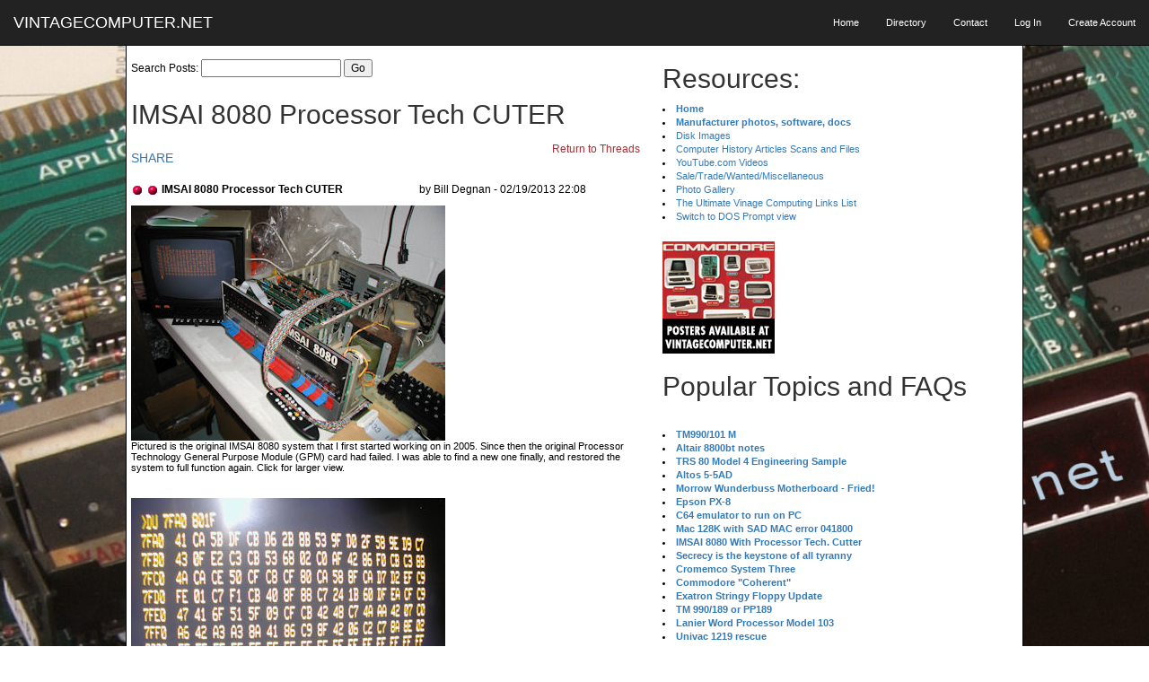

--- FILE ---
content_type: text/html;charset=UTF-8
request_url: https://vintagecomputer.net/browse_thread.cfm?id=504
body_size: 41865
content:
<LINK REL="SHORTCUT ICON" HREF="https://www.vintagecomputer.net/favicon.ico">










 













<!DOCTYPE html>
<html lang="en">
<head>

    <meta charset="utf-8">
    <meta http-equiv="X-UA-Compatible" content="IE=edge">
    <meta name="viewport" content="width=device-width, initial-scale=1">
    <meta name="description" content="">
    <meta name="author" content="">

    <title>IMSAI 8080 Processor Tech CUTER </title>

    <!-- Bootstrap Core CSS -->
    <link href="css/bootstrap.min.css" rel="stylesheet">
	 <link href="css/bootstrap.css" rel="stylesheet">

    <!-- Custom CSS -->
<link href="css/vintagecomputer.css" rel="stylesheet"> 

    <!-- Custom Fonts -->
    <link href="http://maxcdn.bootstrapcdn.com/font-awesome/4.1.0/css/font-awesome.min.css" rel="stylesheet" type="text/css">
    <link href='http://fonts.googleapis.com/css?family=Lora:400,700,400italic,700italic' rel='stylesheet' type='text/css'>
    <link href='http://fonts.googleapis.com/css?family=Open+Sans:300italic,400italic,600italic,700italic,800italic,400,300,600,700,800' rel='stylesheet' type='text/css'>

    <!-- HTML5 Shim and Respond.js IE8 support of HTML5 elements and media queries -->
    <!-- WARNING: Respond.js doesn't work if you view the page via file:// -->
    <!--[if lt IE 9]>
        <script src="https://oss.maxcdn.com/libs/html5shiv/3.7.0/html5shiv.js"></script>
        <script src="https://oss.maxcdn.com/libs/respond.js/1.4.2/respond.min.js"></script>
    <![endif]-->

</head>


<body style="background:url(/images/aim65.jpg); background-size:cover; ">

    <!-- Navigation -->
<nav class="navbar navbar-inverse navbar-fixed-top">
	<div class="container-fluid">
            <!-- Brand and toggle get grouped for better mobile display -->
    	<div class="navbar-header page-scroll">
                
    <button type="button" class="navbar-toggle" data-toggle="collapse" data-target="#bs-example-navbar-collapse-1"> 
    <span class="sr-only">Toggle navigation</span> <span class="icon-bar"></span> 
    <span class="icon-bar"></span> <span class="icon-bar"></span> </button>
                <a class="navbar-brand" href="index.cfm">VINTAGECOMPUTER.NET </a> 
            </div>
			
            <!-- Collect the nav links, forms, and other content for toggling -->
            <div class="collapse navbar-collapse" id="bs-example-navbar-collapse-1">
                <ul class="nav navbar-nav navbar-right" style="font-size: 11px;">
                    <li class="hidden-sm collapse">
                        <a href="home.cfm">Home</a>
                    </li>
                    <li class="visible-xs">
                        <a href="readme.cfm">Readme</a>
                    </li>	
                    <li class="hidden-sm collapse">
                        <a href="directory.cfm">Directory</a>
                    </li>					
                    <li>
                        <a href="contact.cfm">Contact</a>
                    </li>
					<li class="visible-xs">
						<a data-toggle="collapse" data-target=".navbar-collapse.in"  href="/index.cfm#resources">Archives and Resources</a>					
					</li>
			

                    <li>
                        <a href="/edit_member.cfm">Log In</a>
                    </li>
                    <li>
                        <a href="/get_info.cfm">Create Account</a>
                    </li>					
					
                </ul>
            </div>
            <!-- /.navbar-collapse -->
        </div>
        <!-- /.container -->
    </nav>


    <!-- Main Content -->
    <div class="container-fluid" style="margin-top:50px; max-width: 1000px; padding-right: 0px; padding-left: 0px; background-color: #ffffff; border:1px solid black;" >
	<div class="col-xs-12 col-sm-7" style="padding-right: 0px;  padding-left: 0px;   margin-right: 0px;   margin-left: 0px;">
	
	    <form name="searchfield" action="search_threads.cfm" method="post"  onSubmit="return search_validate(document.searchfield);">
      <table  class="table-responsive" style="margin-top:10px;">
        <tr>
          <td class="thread_main">Search Posts:
            <input type="text" name="search_term" maxlength="40"> <input type="submit" value="Go"></td>
        </tr>
      </table>
    </form>
	<h2 style="margin-left:5px;">IMSAI 8080 Processor Tech CUTER</h2>
<table class="table-responsive table-hover table-condensed" >
<tbody>

          <tr> 
            <td valign="top" ><h5>			
<a href="https://twitter.com/intent/tweet?original_referer=http%3A%2F%2Fvintagecomputer.net%2Fbrowse_thread.cfm%3Fid%3D504&ref_src=twsrc%5Etfw&text=IMSAI%208080%20Processor%20Tech%20CUTER&tw_p=tweetbutton&url=http%3A%2F%2Fvintagecomputer.net%2Fbrowse_thread.cfm%3Fid%3D504&via=billdeg"><i class="fa fa-twitter"></i> SHARE</a></h5>		
					
			
			</td>
            <td align="right" valign="top"><p><a href="discuss_issues.cfm?id=504" class="thread_main">Return 
                to Threads</a></p></td>
          </tr>

          
           

            <tr> 
              <td valign="top" class="thread_main"> 
                  <img src="images/reddot.gif">&nbsp;<img src="images/reddot.gif"> 
                   <strong>IMSAI 8080 Processor Tech CUTER</strong></td>
              <td><span class="thread_main" >by Bill Degnan 
                - 02/19/2013 22:08</span></td>
            </tr>
            <tr> 
              <td colspan="2" class="thread_main"> 
                
                 
                
                 
                
                 
                 
                
                
                  
                  
                  
                  
                  
                  
                  
                  
                  
                  
                
                  
                  
                  
                  
                  
                  
                  
                  
                  
                  
                
                  
                  
                  
                  
                  
                  
                  
                  
                  
                  
                
                  
                  
                  
                  
                  
                  
                  
                  
                  
                  
                
                  
                  
                  
                  
                  
                  
                  
                  
                  
                  
                
                  
                  
                  
                  
                  
                  
                  
                  
                  
                  
                
                  
                  
                  
                  
                  
                  
                  
                  
                  
                  
                
                  
                  
                  
                  
                  
                  
                  
                  
                  
                  
                
                  
                  
                  
                  
                  
                  
                  
                  
                  
                  
                
                  
                  
                  
                  
                  
                  
                  
                  
                  
                  
                
                  
                  
                  
                  
                  
                  
                  
                  
                  
                  
                
                  
                  
                  
                  
                  
                  
                  
                  
                  
                  
                
                  
                  
                  
                  
                  
                  
                  
                  
                  
                  
                
                  
                  
                  
                  
                  
                  
                  
                  
                  
                  
                
                  
                  
                  
                  
                  
                  
                  
                  
                  
                  
                
                  
                  
                  
                  
                  
                  
                  
                  
                  
                  
                
                  
                  
                  
                  
                  
                  
                  
                  
                  
                  
                
                  
                  
                  
                  
                  
                  
                  
                  
                  
                  
                
                  
                  
                  
                  
                  
                  
                  
                  
                  
                  
                
                  
                  
                  
                  
                  
                  
                  
                  
                  
                  
                
                  
                  
                  
                  
                  
                  
                  
                  
                  
                  
                
                  
                  
                  
                  
                  
                  
                  
                  
                  
                  
                
                  
                  
                  
                  
                  
                  
                  
                  
                  
                  
                
                  
                  
                  
                  
                  
                  
                  
                  
                  
                  
                
                  
                  
                  
                  
                  
                  
                  
                  
                  
                  
                
                  
                  
                  
                  
                  
                  
                  
                  
                  
                  
                
                  
                  
                  
                  
                  
                  
                  
                  
                  
                  
                
                  
                  
                  
                  
                  
                  
                  
                  
                  
                  
                
                  
                  
                  
                  
                  
                  
                  
                  
                  
                  
                
                  
                  
                  
                  
                  
                  
                  
                  
                  
                  
                
                  
                  
                  
                  
                  
                  
                  
                  
                  
                  
                
                  
                  
                  
                  
                  
                  
                  
                  
                  
                  
                
                  
                  
                  
                  
                  
                  
                  
                  
                  
                  
                
                  
                  
                  
                  
                  
                  
                  
                  
                  
                  
                
                  
                  
                  
                  
                  
                  
                  
                  
                  
                  
                
                  
                  
                  
                  
                  
                  
                  
                  
                  
                  
                
                  
                  
                  
                  
                  
                  
                  
                  
                  
                  
                
                  
                  
                  
                  
                  
                  
                  
                  
                  
                  
                
                  
                  
                  
                  
                  
                  
                  
                  
                  
                  
                
                  
                  
                  
                  
                  
                  
                  
                  
                  
                  
                
                  
                  
                  
                  
                  
                  
                  
                  
                  
                  
                
                  
                  
                  
                  
                  
                  
                  
                  
                  
                  
                
                  
                  
                  
                  
                  
                  
                  
                  
                  
                  
                
                  
                  
                  
                  
                  
                  
                  
                  
                  
                  
                
                  
                  
                  
                  
                  
                  
                  
                  
                  
                  
                
                  
                  
                  
                  
                  
                  
                  
                  
                  
                  
                
                  
                  
                  
                  
                  
                  
                  
                  
                  
                  
                
                  
                  
                  
                  
                  
                  
                  
                  
                  
                  
                
                  
                  
                  
                  
                  
                  
                  
                  
                  
                  
                
                  
                  
                  
                  
                  
                  
                  
                  
                  
                  
                
                  
                  
                  
                  
                  
                  
                  
                  
                  
                  
                
                  
                  
                  
                  
                  
                  
                  
                  
                  
                  
                
                  
                  
                  
                  
                  
                  
                  
                  
                  
                  
                
                  
                  
                  
                  
                  
                  
                  
                  
                  
                  
                
                  
                  
                  
                  
                  
                  
                  
                  
                  
                  
                
                  
                  
                  
                  
                  
                  
                  
                  
                  
                  
                
                  
                  
                  
                  
                  
                  
                  
                  
                  
                  
                
                  
                  
                  
                  
                  
                  
                  
                  
                  
                  
                
                  
                  
                  
                  
                  
                  
                  
                  
                  
                  
                
                  
                  
                  
                  
                  
                  
                  
                  
                  
                  
                
                  
                  
                  
                  
                  
                  
                  
                  
                  
                  
                
                  
                  
                  
                  
                  
                  
                  
                  
                  
                  
                
                  
                  
                  
                  
                  
                  
                  
                  
                  
                  
                
                  
                  
                  
                  
                  
                  
                  
                  
                  
                  
                
                  
                  
                  
                  
                  
                  
                  
                  
                  
                  
                
                  
                  
                  
                  
                  
                  
                  
                  
                  
                  
                
                  
                  
                  
                  
                  
                  
                  
                  
                  
                  
                
                  
                  
                  
                  
                  
                  
                  
                  
                  
                  
                
                  
                  
                  
                  
                  
                  
                  
                  
                  
                  
                
                  
                  
                  
                  
                  
                  
                  
                  
                  
                  
                
                  
                  
                  
                  
                  
                  
                  
                  
                  
                  
                
                  
                  
                  
                  
                  
                  
                  
                  
                  
                  
                
                  
                  
                  
                  
                  
                  
                  
                  
                  
                  
                
                  
                  
                  
                  
                  
                  
                  
                  
                  
                  
                
                  
                  
                  
                  
                  
                  
                  
                  
                  
                  
                
                  
                  
                  
                  
                  
                  
                  
                  
                  
                  
                
                  
                  
                  
                  
                  
                  
                  
                  
                  
                  
                
                  
                  
                  
                  
                  
                  
                  
                  
                  
                  
                
                  
                  
                  
                  
                  
                  
                  
                  
                  
                  
                
                  
                  
                  
                  
                  
                  
                  
                  
                  
                  
                
                  
                  
                  
                  
                  
                  
                  
                  
                  
                  
                
                  
                  
                  
                  
                  
                  
                  
                  
                  
                  
                
                  
                  
                  
                  
                  
                  
                  
                  
                  
                  
                
                  
                  
                  
                  
                  
                  
                  
                  
                  
                  
                
                  
                  
                  
                  
                  
                  
                  
                  
                  
                  
                
                  
                  
                  
                  
                  
                  
                  
                  
                  
                  
                
                  
                  
                  
                  
                  
                  
                  
                  
                  
                  
                
                  
                  
                  
                  
                  
                  
                  
                  
                  
                  
                
                  
                  
                  
                  
                  
                  
                  
                  
                  
                  
                
                  
                  
                  
                  
                  
                  
                  
                  
                  
                  
                
                  
                  
                  
                  
                  
                  
                  
                  
                  
                  
                
                  
                  
                  
                  
                  
                  
                  
                  
                  
                  
                
                  
                  
                  
                  
                  
                  
                  
                  
                  
                  
                
                  
                  
                  
                  
                  
                  
                  
                  
                  
                  
                
                  
                  
                  
                  
                  
                  
                  
                  
                  
                  
                
                  
                  
                  
                  
                  
                  
                  
                  
                  
                  
                
                  
                  
                  
                  
                  
                  
                  
                  
                  
                  
                
                  
                  
                  
                  
                  
                  
                  
                  
                  
                  
                
                  
                  
                  
                  
                  
                  
                  
                  
                  
                  
                
                  
                  
                  
                  
                  
                  
                  
                  
                  
                  
                
                  
                  
                  
                  
                  
                  
                  
                  
                  
                  
                
                  
                  
                  
                  
                  
                  
                  
                  
                  
                  
                
                  
                  
                  
                  
                  
                  
                  
                  
                  
                  
                
                  
                  
                  
                  
                  
                  
                  
                  
                  
                  
                
                  
                  
                  
                  
                  
                  
                  
                  
                  
                  
                
                  
                  
                  
                  
                  
                  
                  
                  
                  
                  
                
                  
                  
                  
                  
                  
                  
                  
                  
                  
                  
                
                  
                  
                  
                  
                  
                  
                  
                  
                  
                  
                
                  
                  
                  
                  
                  
                  
                  
                  
                  
                  
                
                  
                  
                  
                  
                  
                  
                  
                  
                  
                  
                
                  
                  
                  
                  
                  
                  
                  
                  
                  
                  
                
                  
                  
                  
                  
                  
                  
                  
                  
                  
                  
                
                  
                  
                  
                  
                  
                  
                  
                  
                  
                  
                
                  
                  
                  
                  
                  
                  
                  
                  
                  
                  
                 
                
                 
                  <a href="/imsai/8080_number1/IMSAI_8080_CUTTER_7FFF.JPG"><img src="/imsai/8080_number1/thm_IMSAI_8080_CUTER_7FFF.JPG" border="0" alt="IMSAI 8080 running Processor Technology CUTER"></a><div class="index_comments">Pictured is the original IMSAI 8080 system that I first started working on in 2005. Since then the original Processor Technology General Purpose Module (GPM) card had failed. I was able to find a new one finally, and restored the system to full function again. Click for larger view.</div> <br><br><a href="/imsai/8080_number1/CUTER_7FFF.jpg"><img src="/imsai/8080_number1/thm_CUTER_7FFF.jpg" border="0" alt="IMSAI 8080 running Processor Technology CUTER"></a><div class="index_comments">Here is a screen shot of the top of memory. Click for larger view.</div> <br><br><a href="/imsai/8080_number1">New Pics (dated 2013)</a>. Note that the original photos' file dates of 2008 are wrong, the original photos were taken in 2005. 
                <br> <br> <a href="discuss_reply.cfm?id=504" class="thread_main">Reply</a> 
                
                 </td>
            </tr>

           

        </tbody></table>
	</div>
	<div class="col-xs-12 col-sm-5" >

<h2>Resources:</h2>
<div class="index_comments">
<li><a href="/"><b>Home</b></a>
<li><a href="/directory.cfm"><b>Manufacturer photos, software, docs</b></a>
<li><a href="/disk_images/">Disk Images</a><br>
<li><a href="/cisc367/">Computer History Articles Scans and Files</a><br>
<li><a href="https://www.youtube.com/user/billdeg" target="_blank">YouTube.com Videos</a>
<li><a href="/browse_thread.cfm?id=39">Sale/Trade/Wanted/Miscellaneous</a><br>
<li><a href="/pictures/">Photo Gallery</a><br>
<li><a href="/browse_thread.cfm?id=147">The Ultimate Vinage Computing Links List</a><br>
<li><a href="/easteregg.cfm">Switch to DOS Prompt view</a>
</div>


<br>
<a href="poster_detail.cfm"><img src="/marketing/vintage_thumb.jpg" alt="Buy a Commodore Computer Poster"></a><br>
				<h2>Popular Topics and FAQs</h2>
                
	
<br>
<div class="index_comments">
					
	
		
		
		
		
		<li><a href="/browse_thread.cfm?id=4"><strong>TM990/101 M</strong></a>

<br>

		
		
		
		
		<li><a href="/browse_thread.cfm?id=9"><strong>Altair 8800bt notes</strong></a>

<br>

		
		
		
		
		<li><a href="/browse_thread.cfm?id=23"><strong>TRS 80 Model 4 Engineering Sample</strong></a>

<br>

		
		
		
		
		<li><a href="/browse_thread.cfm?id=29"><strong>Altos 5-5AD</strong></a>

<br>

		
		
		
		
		<li><a href="/browse_thread.cfm?id=64"><strong>Morrow Wunderbuss Motherboard - Fried!</strong></a>

<br>

		
		
		
		
		<li><a href="/browse_thread.cfm?id=71"><strong>Epson PX-8</strong></a>

<br>

		
		
		
		
		<li><a href="/browse_thread.cfm?id=90"><strong>C64 emulator to run on PC</strong></a>

<br>

		
		
		
		
		<li><a href="/browse_thread.cfm?id=95"><strong>Mac 128K with SAD MAC error 041800</strong></a>

<br>

		
		
		
		
		<li><a href="/browse_thread.cfm?id=100"><strong>IMSAI 8080 With Processor Tech. Cutter</strong></a>

<br>

		
		
		
		
		<li><a href="/browse_thread.cfm?id=101"><strong>Secrecy is the keystone of all tyranny</strong></a>

<br>

		
		
		
		
		<li><a href="/browse_thread.cfm?id=108"><strong>Cromemco System Three</strong></a>

<br>

		
		
		
		
		<li><a href="/browse_thread.cfm?id=109"><strong>Commodore "Coherent"</strong></a>

<br>

		
		
		
		
		<li><a href="/browse_thread.cfm?id=119"><strong>Exatron Stringy Floppy Update</strong></a>

<br>

		
		
		
		
		<li><a href="/browse_thread.cfm?id=189"><strong>TM 990/189 or PP189</strong></a>

<br>

		
		
		
		
		<li><a href="/browse_thread.cfm?id=211"><strong>Lanier Word Processor Model 103</strong></a>

<br>

		
		
		
		
		<li><a href="/browse_thread.cfm?id=313"><strong>Univac 1219 rescue</strong></a>

<br>

		
		
		
		
		<li><a href="/browse_thread.cfm?id=262"><strong>IMSAI 1.4 BASIC vs. MITS 8K BASIC</strong></a>

<br>

		
		
		
		
		<li><a href="/browse_thread.cfm?id=304"><strong>Atari 520ST</strong></a>

<br>

		
		
		
		
		<li><a href="/browse_thread.cfm?id=627"><strong>DEC Information Request Reply Card</strong></a>

<br>

		
		
		
		
		<li><a href="/browse_thread.cfm?id=428"><strong>Amiga 2500 Restoration</strong></a>

<br>

		
		
		
		
		<li><a href="/browse_thread.cfm?id=445"><strong>IBM XT sn 4359455</strong></a>

<br>

		
		
		
		
		<li><a href="/browse_thread.cfm?id=458"><strong>Amiga 2000 with Dual Drives and HD</strong></a>

<br>

		
		
		
		
		<li><a href="/browse_thread.cfm?id=463"><strong>A New 68000 CPU S-100 Board</strong></a>

<br>

		
		
		
		
		<li><a href="/browse_thread.cfm?id=493"><strong>Edmund Scientific Co Ad 1973</strong></a>

<br>

		
		
		
		
		<li><a href="/browse_thread.cfm?id=503"><strong>Micropolis 10xx Drive Inventory</strong></a>

<br>

		
		
		
		
		<li><a href="/browse_thread.cfm?id=526"><strong>Texas Instruments 99/4a with PHP1200</strong></a>

<br>

		
		
		
		
		<li><a href="/browse_thread.cfm?id=532"><strong>MITS Altair 8800b T with Dual Drives</strong></a>

<br>

		
		
		
		
		<li><a href="/browse_thread.cfm?id=541"><strong>Burroughs L5000 Controller Card Photos</strong></a>

<br>

		
		
		
		
		<li><a href="/browse_thread.cfm?id=560"><strong>Digital PDP 11/44</strong></a>

<br>

		
		
		
		
		<li><a href="/browse_thread.cfm?id=575"><strong>TRS 80 Model III Exatron Stringy Floppy</strong></a>

<br>

		
		
		
		
		<li><a href="/browse_thread.cfm?id=594"><strong>Digital PDP-9 The Serious Computer</strong></a>

<br>

		
		
		
		
		<li><a href="/browse_thread.cfm?id=598"><strong>Live long and prosper, Spock</strong></a>

<br>

		
		
		
		
		<li><a href="/browse_thread.cfm?id=599"><strong>PDP 11/40 M7656 Serial Comms</strong></a>

<br>

		
		
		
		
		<li><a href="/browse_thread.cfm?id=612"><strong>1993 Compaq Deskpro 5/60M</strong></a>

<br>

		
		
		
		
		<li><a href="/browse_thread.cfm?id=799"><strong>1974/5 TCC-3700 i8080 Computer</strong></a>

<br>

		
		
		
		
		<li><a href="/browse_thread.cfm?id=633"><strong>Processor Tech 3P + S ASR 33 Jumpers</strong></a>

<br>

		
		
		
		
		<li><a href="/browse_thread.cfm?id=671"><strong>Tektronix 4015-1 Graphics Terminal</strong></a>

<br>

		
		
		
		
		<li><a href="/browse_thread.cfm?id=673"><strong>Lear Siegler ADM-3A GraFix Board</strong></a>

<br>

		
		
		
		
		<li><a href="/browse_thread.cfm?id=692"><strong>UNIVAC 1219 USS Midway CV-41</strong></a>

<br>

		
		
		
		
		<li><a href="/browse_thread.cfm?id=704"><strong>Commodore VIC-21</strong></a>

<br>

		
		
		
		
		<li><a href="/browse_thread.cfm?id=708"><strong>Prevent VMS MULTINET SMTP Relay Hijacks</strong></a>

<br>

		
		
		
		
		<li><a href="/browse_thread.cfm?id=709"><strong>NExT Cube Restoration</strong></a>

<br>

		
		
		
		
		<li><a href="/browse_thread.cfm?id=776"><strong>1976 P.C.C. Features the MAI JOLT 6502</strong></a>

<br>

		
		
		
		
		<li><a href="/browse_thread.cfm?id=778"><strong>1961 Beckman DEXTIR Computer</strong></a>

<br>

		
		
		
		
		<li><a href="/browse_thread.cfm?id=785"><strong>UNIVAC 1 and UNIVAC File Computer 1</strong></a>

<br>

		
		
		
		
		<li><a href="/browse_thread.cfm?id=812"><strong>Computer Music Using the IBM 7094 </strong></a>

<br>

		
		
		
		
		<li><a href="/browse_thread.cfm?id=813"><strong>1985 PCs Limited Turbo PC</strong></a>

<br>

		
		
		
		
		<li><a href="/browse_thread.cfm?id=814"><strong>Digital Equipment Corporation PDP-8</strong></a>

<br>

		
		
		
		
		<li><a href="/browse_thread.cfm?id=815"><strong>IMSAI 8080 Chase the Lights Variations</strong></a>

<br>

		
		
		
		
		<li><a href="/browse_thread.cfm?id=816"><strong>XYBASIC on the IMSAI 8080</strong></a>

<br>

		
		
		
		
		<li><a href="/browse_thread.cfm?id=818"><strong>Cromemco Dazzler</strong></a>

<br>

		
		
		
		
		<li><a href="/browse_thread.cfm?id=819"><strong>Cramer Intel 8080A Microcomputer</strong></a>

<br>

		
		
		
		
		<li><a href="/browse_thread.cfm?id=821"><strong>Original ACHTUNG Computer Lab Humor</strong></a>

<br>

		
		
		
		
		<li><a href="/browse_thread.cfm?id=822"><strong>Leading Edge Computers</strong></a>

<br>
</div>


<h2>Past Issues:</h2>
<div class="index_comments">
Before we switched over to a blog format, past page archives here:<br>
<li><a href="/vcf_east_3.cfm">Vintage Computer Festival East 3.0</a> June 2006<br>
<li><a href="/cbm_b_prototypes.cfm">Commodore B Series Prototypes</a> July 2006<br>
<li><a href="/volscan.cfm">VOLSCAN  - The first desktop computer with a GUI?</a> Oct 2006<br>
<li><a href="/robots.cfm">ROBOTS!  - Will Robots Take Over?</a> Nov 2006<br>
<li><a href="/magnavox_mystery.cfm">Magnavox Mystery - a Computer, or?</a> Jan 2007<br>
<li><a href="/paddle_ball.cfm">The 1973 Williams Paddle Ball Arcade Computer Game</a> Feb 2007<br>
<li><a href="/univac1219.cfm">The Sperry UNIVAC 1219 Military Computer</a> May 2007<br>
<li><a href="/PET_30th.cfm">VCF East 2007 - PET 30th Anniversary</a> June/July 2007<br>
<li><a href="/electronic_brain.cfm">The Electronic Brain</a> August 2007<br>
<li><a href="/PCC.cfm">Community Memory and The People's Computer Company</a> October 2007<br>
<li><a href="/babbage.cfm">Charles Babbage's Calculating Machine</a> December 2007<br>
<li><a href="/PACS.cfm">Vintage Computing - A 1983 Perspective</a> February 2008<br>
<li><a href="/laptops.cfm">Laptops and Portables</a> May 2008<br>
<li><a href="/analog-digital.cfm">From Giant Brains to Hobby Computers - 1957 to 1977</a> August 2008<br>
<li><a href="/magazines.cfm">Historic Computer Magazines</a> November 2008<br>
<li><a href="/simon.cfm">World's Smallest Electronic Brain - Simon (1950)</a> December 2008 - Feb 2009<br>
<li><a href="/stars.cfm">Free Program Listings</a> Spring 2009<br>
<li><a href="/computermusic.cfm">Computer Music</a> Summer 2009<br>
<li><a href="/altair-poptronics.cfm">Popular Electronics Jan/Feb 1975 - Altair 8800</a></a> Fall 2009<br>
<li><a href="/storage.cfm">Early Microcomputer Mass Storage</a></a> Summer 2010<br>
</div>



<br>
<h2> vcfe6 exhib degnan ELIZA</h2>
<a href="vcf6/"><img src="vcf6/thm_vcfe6_exhib_degnan_ELIZA.JPG" border="0"/ width="225"></a>
<div class="index_comments">This image was selected at random from the archive.  Click image for more photos and files from this set.</div>




	</div>



    <hr>

  </div>
    <!-- Footer -->
<div class="container-fluid" style="margin-top:0px; max-width: 1000px; padding-right: 0px; padding-left: 0px; background-color: #ffffff; border:1px solid black;" >
    <footer><div align="center">
							<a href="https://twitter.com/billdeg">
                                <span class="fa-stack fa-lg">
                                    <i class="fa fa-circle fa-stack-2x"></i>
                                    <i class="fa fa-twitter fa-stack-1x fa-inverse"></i>
                                </span>
                            </a>
						<h4>REV vintagecomputer.com.2016.01.01</h4>

                    <p class="copyright text-muted">All Images Copyright Degnan, Co. 1949 - 2026</p>

			</div>

    </footer>
</div>
    <!-- jQuery -->
    <script src="js/jquery.js"></script>

    <!-- Bootstrap Core JavaScript -->
    <script src="js/bootstrap.min.js"></script>

    <!-- Custom Theme JavaScript -->
    <script src="js/clean-blog.min.js"></script>

 



</div>

</body>
</html>




--- FILE ---
content_type: application/javascript
request_url: https://vintagecomputer.net/js/clean-blog.min.js
body_size: 17063
content:
/*!
 * Clean Blog v1.0.0 (http://startbootstrap.com)
 * Copyright 2014 Start Bootstrap
 * Licensed under Apache 2.0 (https://github.com/IronSummitMedia/startbootstrap/blob/gh-pages/LICENSE)
 */

$(function(){$("input,textarea").jqBootstrapValidation({preventSubmit:!0,submitError:function(){},submitSuccess:function(a,b){b.preventDefault();var c=$("input#name").val(),d=$("input#email").val(),e=$("input#phone").val(),f=$("textarea#message").val(),g=c;g.indexOf(" ")>=0&&(g=c.split(" ").slice(0,-1).join(" ")),$.ajax({url:"././mail/contact_me.php",type:"POST",data:{name:c,phone:e,email:d,message:f},cache:!1,success:function(){$("#success").html("<div class='alert alert-success'>"),$("#success > .alert-success").html("<button type='button' class='close' data-dismiss='alert' aria-hidden='true'>&times;").append("</button>"),$("#success > .alert-success").append("<strong>Your message has been sent. </strong>"),$("#success > .alert-success").append("</div>"),$("#contactForm").trigger("reset")},error:function(){$("#success").html("<div class='alert alert-danger'>"),$("#success > .alert-danger").html("<button type='button' class='close' data-dismiss='alert' aria-hidden='true'>&times;").append("</button>"),$("#success > .alert-danger").append("<strong>Sorry "+g+", it seems that my mail server is not responding. Please try again later!"),$("#success > .alert-danger").append("</div>"),$("#contactForm").trigger("reset")}})},filter:function(){return $(this).is(":visible")}}),$('a[data-toggle="tab"]').click(function(a){a.preventDefault(),$(this).tab("show")})}),$("#name").focus(function(){$("#success").html("")}),function(a){function b(a){return new RegExp("^"+a+"$")}function c(a,b){for(var c=Array.prototype.slice.call(arguments).splice(2),d=a.split("."),e=d.pop(),f=0;f<d.length;f++)b=b[d[f]];return b[e].apply(this,c)}var d=[],e={options:{prependExistingHelpBlock:!1,sniffHtml:!0,preventSubmit:!0,submitError:!1,submitSuccess:!1,semanticallyStrict:!1,autoAdd:{helpBlocks:!0},filter:function(){return!0}},methods:{init:function(b){var c=a.extend(!0,{},e);c.options=a.extend(!0,c.options,b);var h=this,i=a.unique(h.map(function(){return a(this).parents("form")[0]}).toArray());return a(i).bind("submit",function(b){var d=a(this),e=0,f=d.find("input,textarea,select").not("[type=submit],[type=image]").filter(c.options.filter);f.trigger("submit.validation").trigger("validationLostFocus.validation"),f.each(function(b,c){var d=a(c),f=d.parents(".form-group").first();f.hasClass("warning")&&(f.removeClass("warning").addClass("error"),e++)}),f.trigger("validationLostFocus.validation"),e?(c.options.preventSubmit&&b.preventDefault(),d.addClass("error"),a.isFunction(c.options.submitError)&&c.options.submitError(d,b,f.jqBootstrapValidation("collectErrors",!0))):(d.removeClass("error"),a.isFunction(c.options.submitSuccess)&&c.options.submitSuccess(d,b))}),this.each(function(){var b=a(this),e=b.parents(".form-group").first(),h=e.find(".help-block").first(),i=b.parents("form").first(),j=[];if(!h.length&&c.options.autoAdd&&c.options.autoAdd.helpBlocks&&(h=a('<div class="help-block" />'),e.find(".controls").append(h),d.push(h[0])),c.options.sniffHtml){var k="";if(void 0!==b.attr("pattern")&&(k="Not in the expected format<!-- data-validation-pattern-message to override -->",b.data("validationPatternMessage")&&(k=b.data("validationPatternMessage")),b.data("validationPatternMessage",k),b.data("validationPatternRegex",b.attr("pattern"))),void 0!==b.attr("max")||void 0!==b.attr("aria-valuemax")){var l=b.attr(void 0!==b.attr("max")?"max":"aria-valuemax");k="Too high: Maximum of '"+l+"'<!-- data-validation-max-message to override -->",b.data("validationMaxMessage")&&(k=b.data("validationMaxMessage")),b.data("validationMaxMessage",k),b.data("validationMaxMax",l)}if(void 0!==b.attr("min")||void 0!==b.attr("aria-valuemin")){var m=b.attr(void 0!==b.attr("min")?"min":"aria-valuemin");k="Too low: Minimum of '"+m+"'<!-- data-validation-min-message to override -->",b.data("validationMinMessage")&&(k=b.data("validationMinMessage")),b.data("validationMinMessage",k),b.data("validationMinMin",m)}void 0!==b.attr("maxlength")&&(k="Too long: Maximum of '"+b.attr("maxlength")+"' characters<!-- data-validation-maxlength-message to override -->",b.data("validationMaxlengthMessage")&&(k=b.data("validationMaxlengthMessage")),b.data("validationMaxlengthMessage",k),b.data("validationMaxlengthMaxlength",b.attr("maxlength"))),void 0!==b.attr("minlength")&&(k="Too short: Minimum of '"+b.attr("minlength")+"' characters<!-- data-validation-minlength-message to override -->",b.data("validationMinlengthMessage")&&(k=b.data("validationMinlengthMessage")),b.data("validationMinlengthMessage",k),b.data("validationMinlengthMinlength",b.attr("minlength"))),(void 0!==b.attr("required")||void 0!==b.attr("aria-required"))&&(k=c.builtInValidators.required.message,b.data("validationRequiredMessage")&&(k=b.data("validationRequiredMessage")),b.data("validationRequiredMessage",k)),void 0!==b.attr("type")&&"number"===b.attr("type").toLowerCase()&&(k=c.builtInValidators.number.message,b.data("validationNumberMessage")&&(k=b.data("validationNumberMessage")),b.data("validationNumberMessage",k)),void 0!==b.attr("type")&&"email"===b.attr("type").toLowerCase()&&(k="Not a valid email address<!-- data-validator-validemail-message to override -->",b.data("validationValidemailMessage")?k=b.data("validationValidemailMessage"):b.data("validationEmailMessage")&&(k=b.data("validationEmailMessage")),b.data("validationValidemailMessage",k)),void 0!==b.attr("minchecked")&&(k="Not enough options checked; Minimum of '"+b.attr("minchecked")+"' required<!-- data-validation-minchecked-message to override -->",b.data("validationMincheckedMessage")&&(k=b.data("validationMincheckedMessage")),b.data("validationMincheckedMessage",k),b.data("validationMincheckedMinchecked",b.attr("minchecked"))),void 0!==b.attr("maxchecked")&&(k="Too many options checked; Maximum of '"+b.attr("maxchecked")+"' required<!-- data-validation-maxchecked-message to override -->",b.data("validationMaxcheckedMessage")&&(k=b.data("validationMaxcheckedMessage")),b.data("validationMaxcheckedMessage",k),b.data("validationMaxcheckedMaxchecked",b.attr("maxchecked")))}void 0!==b.data("validation")&&(j=b.data("validation").split(",")),a.each(b.data(),function(a){var b=a.replace(/([A-Z])/g,",$1").split(",");"validation"===b[0]&&b[1]&&j.push(b[1])});var n=j,o=[];do a.each(j,function(a,b){j[a]=f(b)}),j=a.unique(j),o=[],a.each(n,function(d,e){if(void 0!==b.data("validation"+e+"Shortcut"))a.each(b.data("validation"+e+"Shortcut").split(","),function(a,b){o.push(b)});else if(c.builtInValidators[e.toLowerCase()]){var g=c.builtInValidators[e.toLowerCase()];"shortcut"===g.type.toLowerCase()&&a.each(g.shortcut.split(","),function(a,b){b=f(b),o.push(b),j.push(b)})}}),n=o;while(n.length>0);var p={};a.each(j,function(d,e){var g=b.data("validation"+e+"Message"),h=void 0!==g,i=!1;if(g=g?g:"'"+e+"' validation failed <!-- Add attribute 'data-validation-"+e.toLowerCase()+"-message' to input to change this message -->",a.each(c.validatorTypes,function(c,d){void 0===p[c]&&(p[c]=[]),i||void 0===b.data("validation"+e+f(d.name))||(p[c].push(a.extend(!0,{name:f(d.name),message:g},d.init(b,e))),i=!0)}),!i&&c.builtInValidators[e.toLowerCase()]){var j=a.extend(!0,{},c.builtInValidators[e.toLowerCase()]);h&&(j.message=g);var k=j.type.toLowerCase();"shortcut"===k?i=!0:a.each(c.validatorTypes,function(c,d){void 0===p[c]&&(p[c]=[]),i||k!==c.toLowerCase()||(b.data("validation"+e+f(d.name),j[d.name.toLowerCase()]),p[k].push(a.extend(j,d.init(b,e))),i=!0)})}i||a.error("Cannot find validation info for '"+e+"'")}),h.data("original-contents",h.data("original-contents")?h.data("original-contents"):h.html()),h.data("original-role",h.data("original-role")?h.data("original-role"):h.attr("role")),e.data("original-classes",e.data("original-clases")?e.data("original-classes"):e.attr("class")),b.data("original-aria-invalid",b.data("original-aria-invalid")?b.data("original-aria-invalid"):b.attr("aria-invalid")),b.bind("validation.validation",function(d,e){var f=g(b),h=[];return a.each(p,function(d,g){(f||f.length||e&&e.includeEmpty||c.validatorTypes[d].blockSubmit&&e&&e.submitting)&&a.each(g,function(a,e){c.validatorTypes[d].validate(b,f,e)&&h.push(e.message)})}),h}),b.bind("getValidators.validation",function(){return p}),b.bind("submit.validation",function(){return b.triggerHandler("change.validation",{submitting:!0})}),b.bind(["keyup","focus","blur","click","keydown","keypress","change"].join(".validation ")+".validation",function(d,f){var j=g(b),k=[];e.find("input,textarea,select").each(function(c,d){var e=k.length;if(a.each(a(d).triggerHandler("validation.validation",f),function(a,b){k.push(b)}),k.length>e)a(d).attr("aria-invalid","true");else{var g=b.data("original-aria-invalid");a(d).attr("aria-invalid",void 0!==g?g:!1)}}),i.find("input,select,textarea").not(b).not('[name="'+b.attr("name")+'"]').trigger("validationLostFocus.validation"),k=a.unique(k.sort()),k.length?(e.removeClass("success error").addClass("warning"),h.html(c.options.semanticallyStrict&&1===k.length?k[0]+(c.options.prependExistingHelpBlock?h.data("original-contents"):""):'<ul role="alert"><li>'+k.join("</li><li>")+"</li></ul>"+(c.options.prependExistingHelpBlock?h.data("original-contents"):""))):(e.removeClass("warning error success"),j.length>0&&e.addClass("success"),h.html(h.data("original-contents"))),"blur"===d.type&&e.removeClass("success")}),b.bind("validationLostFocus.validation",function(){e.removeClass("success")})})},destroy:function(){return this.each(function(){var b=a(this),c=b.parents(".form-group").first(),e=c.find(".help-block").first();b.unbind(".validation"),e.html(e.data("original-contents")),c.attr("class",c.data("original-classes")),b.attr("aria-invalid",b.data("original-aria-invalid")),e.attr("role",b.data("original-role")),d.indexOf(e[0])>-1&&e.remove()})},collectErrors:function(){var b={};return this.each(function(c,d){var e=a(d),f=e.attr("name"),g=e.triggerHandler("validation.validation",{includeEmpty:!0});b[f]=a.extend(!0,g,b[f])}),a.each(b,function(a,c){0===c.length&&delete b[a]}),b},hasErrors:function(){var b=[];return this.each(function(c,d){b=b.concat(a(d).triggerHandler("getValidators.validation")?a(d).triggerHandler("validation.validation",{submitting:!0}):[])}),b.length>0},override:function(b){e=a.extend(!0,e,b)}},validatorTypes:{callback:{name:"callback",init:function(a,b){return{validatorName:b,callback:a.data("validation"+b+"Callback"),lastValue:a.val(),lastValid:!0,lastFinished:!0}},validate:function(a,b,d){if(d.lastValue===b&&d.lastFinished)return!d.lastValid;if(d.lastFinished===!0){d.lastValue=b,d.lastValid=!0,d.lastFinished=!1;var e=d,f=a;c(d.callback,window,a,b,function(a){e.lastValue===a.value&&(e.lastValid=a.valid,a.message&&(e.message=a.message),e.lastFinished=!0,f.data("validation"+e.validatorName+"Message",e.message),setTimeout(function(){f.trigger("change.validation")},1))})}return!1}},ajax:{name:"ajax",init:function(a,b){return{validatorName:b,url:a.data("validation"+b+"Ajax"),lastValue:a.val(),lastValid:!0,lastFinished:!0}},validate:function(b,c,d){return""+d.lastValue==""+c&&d.lastFinished===!0?d.lastValid===!1:(d.lastFinished===!0&&(d.lastValue=c,d.lastValid=!0,d.lastFinished=!1,a.ajax({url:d.url,data:"value="+c+"&field="+b.attr("name"),dataType:"json",success:function(a){""+d.lastValue==""+a.value&&(d.lastValid=!!a.valid,a.message&&(d.message=a.message),d.lastFinished=!0,b.data("validation"+d.validatorName+"Message",d.message),setTimeout(function(){b.trigger("change.validation")},1))},failure:function(){d.lastValid=!0,d.message="ajax call failed",d.lastFinished=!0,b.data("validation"+d.validatorName+"Message",d.message),setTimeout(function(){b.trigger("change.validation")},1)}})),!1)}},regex:{name:"regex",init:function(a,c){return{regex:b(a.data("validation"+c+"Regex"))}},validate:function(a,b,c){return!c.regex.test(b)&&!c.negative||c.regex.test(b)&&c.negative}},required:{name:"required",init:function(){return{}},validate:function(a,b,c){return!(0!==b.length||c.negative)||!!(b.length>0&&c.negative)},blockSubmit:!0},match:{name:"match",init:function(a,b){var c=a.parents("form").first().find('[name="'+a.data("validation"+b+"Match")+'"]').first();return c.bind("validation.validation",function(){a.trigger("change.validation",{submitting:!0})}),{element:c}},validate:function(a,b,c){return b!==c.element.val()&&!c.negative||b===c.element.val()&&c.negative},blockSubmit:!0},max:{name:"max",init:function(a,b){return{max:a.data("validation"+b+"Max")}},validate:function(a,b,c){return parseFloat(b,10)>parseFloat(c.max,10)&&!c.negative||parseFloat(b,10)<=parseFloat(c.max,10)&&c.negative}},min:{name:"min",init:function(a,b){return{min:a.data("validation"+b+"Min")}},validate:function(a,b,c){return parseFloat(b)<parseFloat(c.min)&&!c.negative||parseFloat(b)>=parseFloat(c.min)&&c.negative}},maxlength:{name:"maxlength",init:function(a,b){return{maxlength:a.data("validation"+b+"Maxlength")}},validate:function(a,b,c){return b.length>c.maxlength&&!c.negative||b.length<=c.maxlength&&c.negative}},minlength:{name:"minlength",init:function(a,b){return{minlength:a.data("validation"+b+"Minlength")}},validate:function(a,b,c){return b.length<c.minlength&&!c.negative||b.length>=c.minlength&&c.negative}},maxchecked:{name:"maxchecked",init:function(a,b){var c=a.parents("form").first().find('[name="'+a.attr("name")+'"]');return c.bind("click.validation",function(){a.trigger("change.validation",{includeEmpty:!0})}),{maxchecked:a.data("validation"+b+"Maxchecked"),elements:c}},validate:function(a,b,c){return c.elements.filter(":checked").length>c.maxchecked&&!c.negative||c.elements.filter(":checked").length<=c.maxchecked&&c.negative},blockSubmit:!0},minchecked:{name:"minchecked",init:function(a,b){var c=a.parents("form").first().find('[name="'+a.attr("name")+'"]');return c.bind("click.validation",function(){a.trigger("change.validation",{includeEmpty:!0})}),{minchecked:a.data("validation"+b+"Minchecked"),elements:c}},validate:function(a,b,c){return c.elements.filter(":checked").length<c.minchecked&&!c.negative||c.elements.filter(":checked").length>=c.minchecked&&c.negative},blockSubmit:!0}},builtInValidators:{email:{name:"Email",type:"shortcut",shortcut:"validemail"},validemail:{name:"Validemail",type:"regex",regex:"[A-Za-z0-9._%+-]+@[A-Za-z0-9.-]+\\.[A-Za-z]{2,4}",message:"Not a valid email address<!-- data-validator-validemail-message to override -->"},passwordagain:{name:"Passwordagain",type:"match",match:"password",message:"Does not match the given password<!-- data-validator-paswordagain-message to override -->"},positive:{name:"Positive",type:"shortcut",shortcut:"number,positivenumber"},negative:{name:"Negative",type:"shortcut",shortcut:"number,negativenumber"},number:{name:"Number",type:"regex",regex:"([+-]?\\d+(\\.\\d*)?([eE][+-]?[0-9]+)?)?",message:"Must be a number<!-- data-validator-number-message to override -->"},integer:{name:"Integer",type:"regex",regex:"[+-]?\\d+",message:"No decimal places allowed<!-- data-validator-integer-message to override -->"},positivenumber:{name:"Positivenumber",type:"min",min:0,message:"Must be a positive number<!-- data-validator-positivenumber-message to override -->"},negativenumber:{name:"Negativenumber",type:"max",max:0,message:"Must be a negative number<!-- data-validator-negativenumber-message to override -->"},required:{name:"Required",type:"required",message:"This is required<!-- data-validator-required-message to override -->"},checkone:{name:"Checkone",type:"minchecked",minchecked:1,message:"Check at least one option<!-- data-validation-checkone-message to override -->"}}},f=function(a){return a.toLowerCase().replace(/(^|\s)([a-z])/g,function(a,b,c){return b+c.toUpperCase()})},g=function(b){var c=b.val(),d=b.attr("type");return"checkbox"===d&&(c=b.is(":checked")?c:""),"radio"===d&&(c=a('input[name="'+b.attr("name")+'"]:checked').length>0?c:""),c};a.fn.jqBootstrapValidation=function(b){return e.methods[b]?e.methods[b].apply(this,Array.prototype.slice.call(arguments,1)):"object"!=typeof b&&b?(a.error("Method "+b+" does not exist on jQuery.jqBootstrapValidation"),null):e.methods.init.apply(this,arguments)},a.jqBootstrapValidation=function(){a(":input").not("[type=image],[type=submit]").jqBootstrapValidation.apply(this,arguments)}}(jQuery),$(function(){$("body").on("input propertychange",".floating-label-form-group",function(a){$(this).toggleClass("floating-label-form-group-with-value",!!$(a.target).val())}).on("focus",".floating-label-form-group",function(){$(this).addClass("floating-label-form-group-with-focus")}).on("blur",".floating-label-form-group",function(){$(this).removeClass("floating-label-form-group-with-focus")})}),jQuery(document).ready(function(a){var b=1170;if(a(window).width()>b){var c=a(".navbar-custom").height();a(window).on("scroll",{previousTop:0},function(){var b=a(window).scrollTop();b<this.previousTop?b>0&&a(".navbar-custom").hasClass("is-fixed")?a(".navbar-custom").addClass("is-visible"):a(".navbar-custom").removeClass("is-visible is-fixed"):(a(".navbar-custom").removeClass("is-visible"),b>c&&!a(".navbar-custom").hasClass("is-fixed")&&a(".navbar-custom").addClass("is-fixed")),this.previousTop=b})}});